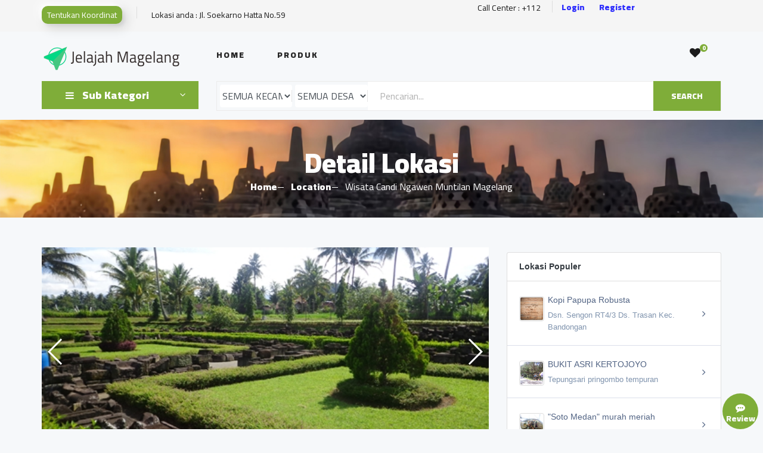

--- FILE ---
content_type: text/html; charset=UTF-8
request_url: https://jelajah.magelangkab.go.id/jelajah/wisata-candi-ngawen-muntilan-magelang/show?q=eyJpdiI6IjA1R0VyTUlveGJJWW54Nzd3YVhBMXc9PSIsInZhbHVlIjoiZnBlRzF1aTMxakVOL0ZjSDdHODF0dz09IiwibWFjIjoiZGZhYjQ5ZDhiZGMzMmFmNjg4NWM2YTViZGJjM2U1YzNiZDJmZjc2NWZmNjYxYTIwMmE1MmMxYjYyMTY3NTNjNyJ9
body_size: 73077
content:
<!DOCTYPE html>
<html lang="id">

<head>
  <meta name="csrf-token" content="1EPSM8O6urrX4mmP4ROJYgZGyThXYRE67ASiIxp1">
  <meta charset="UTF-8">
  <meta name="author" content="diskominfo kab.magelang">
  <meta name="description" content="Aplikasi Jelajah Kab.Magelang">
  <meta name="keywords" content="jelajah magelang">
  <meta name="viewport" content="width=device-width, initial-scale=1.0">
  <meta http-equiv="Content-Security-Policy" content="upgrade-insecure-requests">
  <meta http-equiv="X-UA-Compatible" content="ie=edge">
    <meta property="og:title" content="Wisata Candi Ngawen Muntilan Magelang" />
  <meta property="og:description" content="Candi Ngawen berada dekat dengan Kantor Balai Desa Ngawen, Kecamatan Muntilan. Berada pada jalur wisata Makam Aulia Gunungpring. 

Komplek Candi Ngawen terdiri dari 5 buah candi, berderet sejajar dengan menghadap ke timur, tapi sayang hanya tinggal 1 candi yang masih utuh, 4 lainnya hanya tinggal kaki candi.

 Berdasarkan gaya arsitektur bagunannya, diperkirakan dibangun sekitar abad IX – X Masehi dan berlatar belakang agama Buddha dengan bukti keberadaan arca Dhyani Budhha Ratnasambhawa dan arca Dhayni Buddha Amithaba di candi ini. 

Keunikan dari Candi Ngawen adalah keberadaanya ditengah – tengah irigasi, entah bagaimana hal itu terjadi tetapi hal tersebut menjadi daya tarik tersendiri dibanding candi – candi lain. Keunikan lain tampak dengan keberadaan 4 buah arca singa di setiap sudut candi II dan Candi IV." />
  <meta property="og:url" content="https://jelajah.magelangkab.go.id/jelajah/wisata-candi-ngawen-muntilan-magelang/show?q=eyJpdiI6IjA1R0VyTUlveGJJWW54Nzd3YVhBMXc9PSIsInZhbHVlIjoiZnBlRzF1aTMxakVOL0ZjSDdHODF0dz09IiwibWFjIjoiZGZhYjQ5ZDhiZGMzMmFmNjg4NWM2YTViZGJjM2U1YzNiZDJmZjc2NWZmNjYxYTIwMmE1MmMxYjYyMTY3NTNjNyJ9" />
  <meta property="og:type" content="article" />
  <meta property="og:image" content="https://jelajah.magelangkab.go.id/storage/image/2022/04/img_16509555761.thumb.jpg" />
  <meta name="twitter:title" content="Wisata Candi Ngawen Muntilan Magelang" />
  <meta name="twitter:description" content="Candi Ngawen berada dekat dengan Kantor Balai Desa Ngawen, Kecamatan Muntilan. Berada pada jalur wisata Makam Aulia Gunungpring. 

Komplek Candi Ngawen terdiri dari 5 buah candi, berderet sejajar dengan menghadap ke timur, tapi sayang hanya tinggal 1 candi yang masih utuh, 4 lainnya hanya tinggal kaki candi.

 Berdasarkan gaya arsitektur bagunannya, diperkirakan dibangun sekitar abad IX – X Masehi dan berlatar belakang agama Buddha dengan bukti keberadaan arca Dhyani Budhha Ratnasambhawa dan arca Dhayni Buddha Amithaba di candi ini. 

Keunikan dari Candi Ngawen adalah keberadaanya ditengah – tengah irigasi, entah bagaimana hal itu terjadi tetapi hal tersebut menjadi daya tarik tersendiri dibanding candi – candi lain. Keunikan lain tampak dengan keberadaan 4 buah arca singa di setiap sudut candi II dan Candi IV." />
  <meta name="twitter:image" content="https://jelajah.magelangkab.go.id/storage/image/2022/04/img_16509555761.thumb.jpg" />

  <title>Jelajah Magelang</title>
  <link rel="shortcut icon" href="https://jelajah.magelangkab.go.id/img/logo/jelajah_magelang_logo.png">

  
  <!-- Google Font -->
  <link href="https://fonts.googleapis.com/css2?family=Cairo:wght@200;300;400;600;900&display=swap" rel="stylesheet">

  <!-- Css Styles -->
  <link rel="stylesheet" href="https://jelajah.magelangkab.go.id/templates/front/css/bootstrap.min.css" type="text/css">
  <link rel="stylesheet" href="https://jelajah.magelangkab.go.id/templates/front/css/font-awesome.min.css" type="text/css">
  <link rel="stylesheet" href="https://jelajah.magelangkab.go.id/templates/front/css/elegant-icons.css" type="text/css">
  <link rel="stylesheet" href="https://jelajah.magelangkab.go.id/templates/front/css/nice-select.css" type="text/css">
  <link rel="stylesheet" href="https://jelajah.magelangkab.go.id/templates/front/css/jquery-ui.min.css" type="text/css">
  <link rel="stylesheet" href="https://jelajah.magelangkab.go.id/templates/front/css/owl.carousel.min.css" type="text/css">
  <link rel="stylesheet" href="https://jelajah.magelangkab.go.id/templates/front/css/slicknav.min.css" type="text/css">
  <link rel="stylesheet" href="https://jelajah.magelangkab.go.id/templates/front/css/style.css" type="text/css">
  <link rel="stylesheet" href="https://jelajah.magelangkab.go.id/templates/assets/vendors/toastr/toastr.min.css">
  <link rel="stylesheet" href="https://jelajah.magelangkab.go.id/templates/front/css/custom.css">
  <link rel="stylesheet" href="https://unpkg.com/leaflet@1.3.1/dist/leaflet.css" />

  <!-- custom css mobile -->
  <link rel="stylesheet" href="https://jelajah.magelangkab.go.id/css/styles.css "/>
  <link rel="stylesheet" href="https://jelajah.magelangkab.go.id/v2/css/style.css "/>

  <script src="https://unpkg.com/leaflet@1.3.1/dist/leaflet.js"></script>
  <style rel="stylesheet">
  .neu{
    -webkit-tap-highlight-color: rgba(0,0,0,0);
    -webkit-tap-highlight-color: transparent;
    display:flex;
    align-items:center;
    justify-content:center;
    flex-direction:column;
    cursor:pointer;
    background-color:#eeeeee;
    width:100%;
    height:30px;
    border-radius:10px;
    box-shadow: -7px -7px 20px 0px #fff9,
    -4px -4px 5px 0px #fff9,
    7px 7px 20px 0px #0002,
    4px 4px 5px 0px #0001,
    inset 0px 0px 0px 0px #fff9,
    inset 0px 0px 0px 0px #0001,
    inset 0px 0px 0px 0px #fff9,
    inset 0px 0px 0px 0px #0001;
    transition:box-shadow 0.6s cubic-bezier(.79,.21,.06,.81);
    span{
      background-color:lightcoral;
      box-shadow: 0px 0px 10px 0px rgba(240,128,128,0.3);
      width:40px;
      height:4px;
      border-radius:4px;
      margin:3px 0px 3px 0px;
      transition:margin 0.4s cubic-bezier(.79,.21,.06,.81),transform 0.4s cubic-bezier(.79,.21,.06,.81);
    }
  }

  .active .neu{
    box-shadow: 0px 0px 0px 0px #fff9,
    0px 0px 0px 0px #fff9,
    0px 0px 0px 0px #0001,
    0px 0px 0px 0px #0001,
    inset -7px -7px 20px 0px #fff9,
    inset -4px -4px 5px 0px #fff9,
    inset 7px 7px 20px 0px #0003,
    inset 4px 4px 5px 0px #0001;
    span{
      margin:-2px;
    }
  }
  </style>

  <style type="text/css">
  #map {
    width: 100%;
    height: 400px;
    padding: 0px;
  }

  .modal{
    padding-right:0 !important;
  }

  .share-btnn {
    width: 35px;
    height: 35px;
    line-height: 35px;
    background: #DDDADA;
    display: inline-block;
    text-align: center;
    border-radius: 50%;
    font-size: 15px;
    /*margin-right: 25px;*/
    color: #5D5D5D;
    border: 1px solid #DDDADA;
    cursor:  pointer;
  }
  </style>
  
    <link rel="stylesheet" type="text/css" href="https://jelajah.magelangkab.go.id/templates/assets/vendors/star-rating/src/css/star-rating-svg.css">
<link rel="stylesheet" href="https://jelajah.magelangkab.go.id/templates/assets/vendors/swiper/swiper.min.css" />
<style>
  .comment {
    position: fixed;
    bottom: 24px;
    right: 24px;
    z-index: 10;
    height: 60px;
    line-height: 60px;
    width: 60px;
    font-size: 28px;
    font-weight: bold;
    border-radius: 50%;
    background-color: #7fad39;
    color: white;
    text-align: center;
    cursor: pointer;
  }

  .swiper-container {
    width: 100%;
    height: 350px;
    margin-left: auto;
    margin-right: auto;
  }

  .swiper-slide {
    background-size: cover;
    background-position: center;
  }

  .gallery-top {
    width: 100%;
  }

  .gallery-thumbs {
    height: 75px;
    box-sizing: border-box;
    padding: 8px 0;
  }

  .gallery-thumbs .swiper-slide {
    width: 25%;
    height: 100%;
    opacity: 0.4;
  }

  .gallery-thumbs .swiper-slide-thumb-active {
    opacity: 1;
  }
</style>
  </head>

<body>
  <!-- Page Preloder -->
  <div id="preloder">
    <div class="loader"></div>
  </div>

  <!-- Header Section Begin -->
  <div class="humberger__menu__overlay"></div>
<div class="humberger__menu__wrapper">
  <div class="humberger__menu__logo">
    <a href="#"><img src="https://jelajah.magelangkab.go.id/img/logo/jelajah_magelang_logo1.png" alt=""></a>
  </div>
  <div class="humberger__menu__cart">
    <ul>
            <li><a href="https://jelajah.magelangkab.go.id/loginV2"><i class="fa fa-heart"></i> <span>0</span></a></li>
            
    </ul>
    <div class="header__cart__price">Likes: <span>0</span></div>
  </div>
  <div class="humberger__menu__widget">
    
    <div class="header__top__right__auth">
            <a href="https://jelajah.magelangkab.go.id/loginV2" title="Login"><i class="fa fa-user"></i> Login</a>
          </div>
  </div>
  <nav class="humberger__menu__nav mobile-menu">
    <ul>
      <li class="">Lokasi anda : <b></b></li>
      <li class=""><a href="https://jelajah.magelangkab.go.id/dashboard">Home</a></li>
      <li class=""><a href="https://jelajah.magelangkab.go.id/shop">Produk</a></li>
      <li class="active"><a href="https://jelajah.magelangkab.go.id/jelajah">Lokasi</a></li>
      <!-- <li class=""><a href="https://jelajah.magelangkab.go.id/tiket/index">Tiket</a></li> -->
      
            
    </ul>
  </nav>
  <div id="mobile-menu-wrap"></div>
  <div class="header__top__right__social">
    
    <p>Call Center : +112</p>
  </div>
  <div class="humberger__menu__contact">
    <ul>
      <li><i class="fa fa-envelope"></i> kominfo@magelangkab.go.id</li>
      <li>Pemerintah Kabupaten Magelang</li>
    </ul>
  </div>
</div>

<header id="header" class="header">
  <div class="header__top">
    <div class="container">
      <div class="row">
        <div class="col-lg-7 col-md-7">
          <div class="header__top__left">
            <ul>
                            <li><a href="https://jelajah.magelangkab.go.id/maps" class="btn btn-sm neu" style="background-color:#7fad39;color:#ffff">Tentukan Koordinat</a></li>
              <li>Lokasi anda : Jl. Soekarno Hatta No.59</li>
                          </ul>
          </div>
        </div>
        <div class="col-lg-4 col-md-4">
          <div class="d-flex justify-content-center align-items-center">
            <div class="header__top__right__social">
              
              
              <a href="javascript:void(0)" >Call Center : +112</a>
            </div>
            
            <div class="header__top__right__auth d-flex">
                            <a class="font-weight-bold" style="color: blue; opacity: .8;" href="https://jelajah.magelangkab.go.id/loginV2" title="Login"> Login</a>
              <a class="ml-4 font-weight-bold" style="color: blue; opacity: .8;" href="https://jelajah.magelangkab.go.id/registerV2" title="Login"> Register</a>
                          </div>
          </div>
        </div>
      </div>
    </div>
  </div>
  <div class="container">
    <div class="row">
      <div class="col-lg-3">
        <div class="header__logo">
          <a href="https://jelajah.magelangkab.go.id/dashboard">
            <img src="https://jelajah.magelangkab.go.id/img/logo/jelajah_magelang_logo1.png" alt="">
          </a>
        </div>
      </div>
      <div class="col-lg-8">
        <nav class="header__menu">
          <ul>
            <li class=""><a href="https://jelajah.magelangkab.go.id/dashboard">Home</a></li>
            <li class=""><a href="https://jelajah.magelangkab.go.id/shop">Produk</a></li>
            <!-- <li class="active">
              <a href="#">Kategori</a>
              <ul class="header__menu__dropdown">
                                <li><a href="https://jelajah.magelangkab.go.id/jelajah?category_group=pemerintah">Pemerintah</a></li>
                                <li><a href="https://jelajah.magelangkab.go.id/jelajah?category_group=jelajah%20magelang">Jelajah Magelang</a></li>
                                <li><a href="https://jelajah.magelangkab.go.id/jelajah">Semua Kategori</a></li>
              </ul>
            </li> -->
            <!-- <li class=""><a href="https://jelajah.magelangkab.go.id/tiket/index">Tiket</a></li> -->
            
                        
          </ul>
        </nav>
      </div>
      <div class="col-lg-1 hidden-menu">
        <div class="header__cart">
          <ul>
                        <li><a href="https://jelajah.magelangkab.go.id/loginV2"><i class="fa fa-heart"></i> <span>0</span></a></li>
                      </ul>
          

          

          </div>
        </div>
      </div>
      <div class="humberger__open">
        <i class="fa fa-bars"></i>
      </div>
    </div>
  </header>

  <!-- Header Section End -->

  <!-- content Begin -->
  <!-- ########################################################################### -->
<script type="text/javascript" src="https://app.sandbox.midtrans.com/snap/snap.js" data-client-key="SB-Mid-client-5V1MW0qK8aX6Mj2j"></script>
<script src="//ajax.googleapis.com/ajax/libs/jquery/1.11.0/jquery.min.js"></script>
<!-- ########################################################################### -->

<div class="new-navbar" id="new-navbar">
  <button class="btn-new-nav box-back-btn" type="button" id="btn-back-on-nav">
    <i class="fa fa-arrow-left"></i>
  </button>
  <div class="box-search-new">
    <form action="https://jelajah.magelangkab.go.id/terdekat" method="get">
      <input type="text" name="search" class="q-new-nav" placeholder="Pencarian..">
      <button class="btn-new-nav" type="submit">
        <i class="fa fa-search"></i>
      </button>
    </form>
    <button class="btn-new-nav" type="button" data-toggle="modal" data-target="#lokasiModel">
      <i class="fa fa-filter"></i>
    </button>
  </div>
</div>

<section class="hero hero-normal" id="header-detail">
  <div class="container">
    <div class="row">
      <div class="col-lg-3">
        <!-- category mobile -->
        <div class="category__master">
          <div class="scrollmenu">
                        <a href="https://jelajah.magelangkab.go.id/jelajah?category_group=pemerintah">Pemerintah</a>
                        <a href="https://jelajah.magelangkab.go.id/jelajah?category_group=jelajah%20magelang">Jelajah Magelang</a>
                        <a href="https://jelajah.magelangkab.go.id/jelajah">Semua Kategori</a>
          </div>
        </div>
        <!-- end category mobile -->
        <div class="hero__categories">
          <div class="hero__categories__all">
            <i class="fa fa-bars"></i>
            <span>Sub Kategori</span>
          </div>
          <ul class="dd-category">
                        <li><a href="#!" data-id="54" class="show-detail-category">Aplikasi E-Gov (6)</a></li>
                        <li><a href="#!" data-id="50" class="show-detail-category">Aplikasi Layanan Publik (15)</a></li>
                        <li><a href="#!" data-id="36" class="show-detail-category">BUMDES (1)</a></li>
                        <li><a href="#!" data-id="55" class="show-detail-category">Dusun / kampung (23)</a></li>
                        <li><a href="#!" data-id="10" class="show-detail-category">Fasilitas Umum (14)</a></li>
                        <li><a href="#!" data-id="20" class="show-detail-category">Hotel, Homestay, Kost (0)</a></li>
                        <li><a href="#!" data-id="12" class="show-detail-category">Industri (5)</a></li>
                        <li><a href="#!" data-id="11" class="show-detail-category">Jasa (6)</a></li>
                        <li><a href="#!" data-id="38" class="show-detail-category">Kesehatan (8)</a></li>
                        <li><a href="#!" data-id="17" class="show-detail-category">Kesenian (0)</a></li>
                        <li><a href="#!" data-id="41" class="show-detail-category">Kuliner (8)</a></li>
                        <li><a href="#!" data-id="19" class="show-detail-category">Lokasi Wisata (5)</a></li>
                        <li><a href="#!" data-id="21" class="show-detail-category">Pendidikan (9)</a></li>
                        <li><a href="#!" data-id="14" class="show-detail-category">Perikanan (2)</a></li>
                        <li><a href="#!" data-id="18" class="show-detail-category">Perkantoran (8)</a></li>
                        <li><a href="#!" data-id="22" class="show-detail-category">Pertokoan (18)</a></li>
                        <li><a href="#!" data-id="66" class="show-detail-category">Produk UMKM (0)</a></li>
                        <li><a href="#!" data-id="59" class="show-detail-category">Sumber Mata Air (22)</a></li>
                        <li><a href="#!" data-id="8" class="show-detail-category">Tempat Belanja (3)</a></li>
                        <li><a href="#!" data-id="16" class="show-detail-category">Tempat Ibadah (4)</a></li>
                        <li><a href="#!" data-id="37" class="show-detail-category">Umum (4)</a></li>
                      </ul>
        </div>
      </div>
      <div class="col-lg-9">
        <div class="hero__search">
          <div class="hero__search__form" style="width:100%">
            <form action="https://jelajah.magelangkab.go.id/terdekat/fillter" method="get">
              <input type="hidden" name="_token" value="1EPSM8O6urrX4mmP4ROJYgZGyThXYRE67ASiIxp1">              <div class="hero__search__categories">
                <div class="form-group">
                  <select name="kecamatan_id" class="form-control overflow-hidden" style="border:none;padding:0;" id="kecamatan_id">
                    <option value="" selected>SEMUA KECAMATAN</option>
                                        <option value="14">BANDONGAN</option>
                                        <option value="2">BOROBUDUR</option>
                                        <option value="15">CANDIMULYO</option>
                                        <option value="6">DUKUN</option>
                                        <option value="18">GRABAG</option>
                                        <option value="12">KAJORAN</option>
                                        <option value="13">KALIANGKRIK</option>
                                        <option value="10">MERTOYUDAN</option>
                                        <option value="9">MUNGKID</option>
                                        <option value="8">MUNTILAN</option>
                                        <option value="17">NGABLAK</option>
                                        <option value="3">NGLUWAR</option>
                                        <option value="16">PAKIS</option>
                                        <option value="4">SALAM</option>
                                        <option value="1">SALAMAN</option>
                                        <option value="7">SAWANGAN</option>
                                        <option value="20">SECANG</option>
                                        <option value="5">SRUMBUNG</option>
                                        <option value="19">TEGALREJO</option>
                                        <option value="11">TEMPURAN</option>
                                        <option value="21">WINDUSARI</option>
                                      </select>
                </div>
              </div>
              <div class="hero__search__categories">
                <div class="form-group">
                  <select class="form-control" style="border:none;padding:0;" name="desa_id" id="desa_id">
                    <option value="" selected>SEMUA DESA</option>
                  </select>
                </div>
              </div>
              <input name="search" placeholder="Pencarian..." value="">
              <button type="submit" class="site-btn">SEARCH</button>
            </form>
          </div>
        </div>

      </div>
    </div>
  </div>
</section>

<section class="breadcrumb-section set-bg breadcrumb-img-post" data-setbg="https://jelajah.magelangkab.go.id/img/borobudur.jpg">
  <div class="container">
    <div class="row">
      <div class="col-lg-12 text-center">
        <div class="breadcrumb__text">
          <h2>Detail Lokasi</h2>
          <div class="breadcrumb__option">
            <a href="https://jelajah.magelangkab.go.id/dashboard">Home</a>
            <a href="https://jelajah.magelangkab.go.id/jelajah">Location</a>
            <span>Wisata Candi Ngawen Muntilan Magelang</span>
          </div>
        </div>
      </div>
    </div>
  </div>
</section>

<section class="from-blog spad">
  <div class="container">
    <div class="row">
      <div class="col-md-8">
        <div class="swiper-container gallery-top">
          <div class="swiper-wrapper">
                        <a href="#!" title="Lihat" class="swiper-slide" style="background-image:url(https://jelajah.magelangkab.go.id/storage/image/2022/04/img_16509555761.jpg)" }})></a>
                        <a href="#!" title="Lihat" class="swiper-slide" style="background-image:url(https://jelajah.magelangkab.go.id/storage/image/2022/04/img_16509555762.jpg)" }})></a>
                        <a href="#!" title="Lihat" class="swiper-slide" style="background-image:url(https://jelajah.magelangkab.go.id/storage/image/2022/04/img_16509555763.jpg)" }})></a>
                        <a href="#!" title="Lihat" class="swiper-slide" style="background-image:url(https://jelajah.magelangkab.go.id/storage/image/2022/04/img_16509555764.jpg)" }})></a>
                        <a href="#!" title="Lihat" class="swiper-slide" style="background-image:url(https://jelajah.magelangkab.go.id/storage/image/2022/04/img_16509555765.jpg)" }})></a>
                        <a href="#!" title="Lihat" class="swiper-slide" style="background-image:url(https://jelajah.magelangkab.go.id/storage/image/2022/04/img_16509555766.jpg)" }})></a>
                        <a href="#!" title="Lihat" class="swiper-slide" style="background-image:url(https://jelajah.magelangkab.go.id/storage/image/2022/04/img_16509555767.jpg)" }})></a>
                        <a href="#!" title="Lihat" class="swiper-slide" style="background-image:url(https://jelajah.magelangkab.go.id/storage/image/2022/04/img_16509555768.jpg)" }})></a>
                        <a href="#!" title="Lihat" class="swiper-slide" style="background-image:url(https://jelajah.magelangkab.go.id/storage/image/2022/04/img_16509555769.jpg)" }})></a>
                      </div>
          <div class="swiper-button-next swiper-button-white"></div>
          <div class="swiper-button-prev swiper-button-white"></div>
        </div>
        <div class="swiper-container gallery-thumbs">
          <div class="swiper-wrapper">
                        <div class="swiper-slide" style="background-image:url(https://jelajah.magelangkab.go.id/storage/image/2022/04/img_16509555761.thumb.jpg)" }})></div>
                        <div class="swiper-slide" style="background-image:url(https://jelajah.magelangkab.go.id/storage/image/2022/04/img_16509555762.thumb.jpg)" }})></div>
                        <div class="swiper-slide" style="background-image:url(https://jelajah.magelangkab.go.id/storage/image/2022/04/img_16509555763.thumb.jpg)" }})></div>
                        <div class="swiper-slide" style="background-image:url(https://jelajah.magelangkab.go.id/storage/image/2022/04/img_16509555764.thumb.jpg)" }})></div>
                        <div class="swiper-slide" style="background-image:url(https://jelajah.magelangkab.go.id/storage/image/2022/04/img_16509555765.thumb.jpg)" }})></div>
                        <div class="swiper-slide" style="background-image:url(https://jelajah.magelangkab.go.id/storage/image/2022/04/img_16509555766.thumb.jpg)" }})></div>
                        <div class="swiper-slide" style="background-image:url(https://jelajah.magelangkab.go.id/storage/image/2022/04/img_16509555767.thumb.jpg)" }})></div>
                        <div class="swiper-slide" style="background-image:url(https://jelajah.magelangkab.go.id/storage/image/2022/04/img_16509555768.thumb.jpg)" }})></div>
                        <div class="swiper-slide" style="background-image:url(https://jelajah.magelangkab.go.id/storage/image/2022/04/img_16509555769.thumb.jpg)" }})></div>
                      </div>
        </div>
        <div class="card card-bordered">
          <div class="card-body card-location">
            <h5 class="card-title mb-0 text-title-location">
              <!-- development mode -->
                                  <code>
                                      </code>
                            WISATA CANDI NGAWEN MUNTILAN MAGELANG
            </h5>
            <span class="badge badge-pill badge-success mb-1">Lokasi Wisata</span>
            <ul class="list-inline">
              <li class="list-inline-item">
                <div class="ratingStar"></div>
                              </li>
              <li class="list-inline-item">
                                <div class="text-center"><a href="#!" data-toggle="modal" data-target="#modal-login-first" class="justify-content-center"><em class="fa fa-heart-o text-secondary"></em></a></div>
                                <p>Favorite</p>
              </li>
              <li class="list-inline-item">
                <div class="text-center"><a href="https://www.google.com/maps/search/?api=1&query=-7.6040231,110.2724744" target="_blank" class="justify-content-center"><em class="fa fa-map-marker text-danger"></em></a></div>
                <p>Map</p>
              </li>
              <li class="list-inline-item">
                <div class="text-center"><a href="http://" target="_blank" data-toggle="tooltip" title="http://" class="justify-content-center"><em class="fa fa-globe text-info"></em></a></div>
                <p>Website</p>
              </li>
              <li class="list-inline-item">
                <div class="text-center"><a href="tel:+62" target="_blank" data-toggle="tooltip" title="+62" class="justify-content-center"><em class="fa fa-phone text-blue"></em></a></div>
                <p>Telepon</p>
              </li>
              <li class="list-inline-item">
                <div class="text-center"><a href="https://wa.me/+62" target="_blank" data-toggle="tooltip" title="+62" class="justify-content-center"><em class="fa fa-whatsapp text-success"></em></a></div>
                <p>Whatsapp</p>
              </li>
            </ul>

            <table class="mt-2">
                            <tr>
                <td class="font-weight-bold">Alamat</td>
                <td>:</td>
                <td class="text-capitalize">ngawen, muntilan</td>
              </tr>
              <tr>
                <td class="font-weight-bold">Desa</td>
                <td>:</td>
                <td class="text-capitalize">ngawen</td>
              </tr>
              <tr>
                <td class="font-weight-bold">Kecamatan</td>
                <td>:</td>
                <td class="text-capitalize">muntilan</td>
              </tr>
              <tr>
                <td class="font-weight-bold">Waktu</td>
                <td>:</td>
                <td class="text-capitalize">07:00 - 07:00 WIB</td>
              </tr>
                                        </table>
            <p>Candi Ngawen berada dekat dengan Kantor Balai Desa Ngawen, Kecamatan Muntilan. Berada pada jalur wisata Makam Aulia Gunungpring. 

Komplek Candi Ngawen terdiri dari 5 buah candi, berderet sejajar dengan menghadap ke timur, tapi sayang hanya tinggal 1 candi yang masih utuh, 4 lainnya hanya tinggal kaki candi.

 Berdasarkan gaya arsitektur bagunannya, diperkirakan dibangun sekitar abad IX – X Masehi dan berlatar belakang agama Buddha dengan bukti keberadaan arca Dhyani Budhha Ratnasambhawa dan arca Dhayni Buddha Amithaba di candi ini. 

Keunikan dari Candi Ngawen adalah keberadaanya ditengah – tengah irigasi, entah bagaimana hal itu terjadi tetapi hal tersebut menjadi daya tarik tersendiri dibanding candi – candi lain. Keunikan lain tampak dengan keberadaan 4 buah arca singa di setiap sudut candi II dan Candi IV.</p>
            <div class="text-center">
            <a href="https://www.google.com/maps/search/?api=1&query=-7.6040231,110.2724744" target="_blank" data-toggle="tooltip" title="http://" class="btn btn-sm neu pull-right" style="background-color:#7fad39;color:#ffff;width:180px; display: flex; flex-direction: row;margin: 16px 4px 0;">Ke Lokasi &nbsp;<small>(6.0 km)</small></a>
                          </div>
          </div>

          <div class="share-button" style="width: 100%;padding: 12px;display: flex;margin: 0 auto;">
              <p>Bagikan: </p>
              <div style="display: flex; justify-content: space-around; width: 40%">
                <a class="share-btnn" onclick="window.open('https://web.whatsapp.com/send?text=https://jelajah.magelangkab.go.id/jelajah/wisata-candi-ngawen-muntilan-magelang/show?q=eyJpdiI6IjA1R0VyTUlveGJJWW54Nzd3YVhBMXc9PSIsInZhbHVlIjoiZnBlRzF1aTMxakVOL0ZjSDdHODF0dz09IiwibWFjIjoiZGZhYjQ5ZDhiZGMzMmFmNjg4NWM2YTViZGJjM2U1YzNiZDJmZjc2NWZmNjYxYTIwMmE1MmMxYjYyMTY3NTNjNyJ9', 'newwindow', 'width=400,height=400');return false;">
                  <em class="fa fa-whatsapp"></em>
                </a>

                <a class="share-btnn"  onclick="window.open('https://www.facebook.com/sharer.php?u=https://jelajah.magelangkab.go.id/jelajah/wisata-candi-ngawen-muntilan-magelang/show?q=eyJpdiI6IjA1R0VyTUlveGJJWW54Nzd3YVhBMXc9PSIsInZhbHVlIjoiZnBlRzF1aTMxakVOL0ZjSDdHODF0dz09IiwibWFjIjoiZGZhYjQ5ZDhiZGMzMmFmNjg4NWM2YTViZGJjM2U1YzNiZDJmZjc2NWZmNjYxYTIwMmE1MmMxYjYyMTY3NTNjNyJ9', 'newwindow', 'width=400,height=400');return false;">
                  <em class="fa fa-facebook"></em>
                </a>
                <a class="share-btnn" onclick="window.open('https://twitter.com/share?url=https://jelajah.magelangkab.go.id/jelajah/wisata-candi-ngawen-muntilan-magelang/show?q=eyJpdiI6IjA1R0VyTUlveGJJWW54Nzd3YVhBMXc9PSIsInZhbHVlIjoiZnBlRzF1aTMxakVOL0ZjSDdHODF0dz09IiwibWFjIjoiZGZhYjQ5ZDhiZGMzMmFmNjg4NWM2YTViZGJjM2U1YzNiZDJmZjc2NWZmNjYxYTIwMmE1MmMxYjYyMTY3NTNjNyJ9', 'newwindow', 'width=400,height=400');return false;">
                  <em class="fa fa-twitter"></em>
                </a>
              </div>
          </div>
        </div>
        <!-- ############################################################################### -->
        <div class="col-lg-12 mt-1">
          <div class="latest-product__text">
            <h4>Lokasi Sekitarnya</h4>
            <div class="latest-product__slider owl-carousel">
                                                                                                                                <a href="https://jelajah.magelangkab.go.id/jelajah/air-mancur-batu/show?q=eyJpdiI6ImYwTEtETkJyV3QrS2RsWmhHTk1mS2c9PSIsInZhbHVlIjoiV0wrNzBBTnVrdTZqUXlxUEZxMFRQdz09IiwibWFjIjoiZWFhZTVlYTMxYWE1M2ExMDhmOTRkOTk4MDA3NTgwOWUzYWRlMTNiNzQ0MWM1YTlmYjVjMDEwYzc1YjZjZjNlNCJ9" class="latest-product__item">
                  <div class="latest-product__item__pic">
                    <div class="user-avatar img-category">
                                                                  <img class="img-ltr" src="https://jelajah.magelangkab.go.id/storage/image/2022/04/img_16510278341.thumb.jpg" alt="img">
                                          </div>
                  </div>
                  <div class="latest-product__item__text">
                    <h6>
                      <!-- development mode -->
                                                  <small>
                                <code>
                                                              </code>
                            </small>
                                                Air Mancur Batu
                    </h6>
                    <span>Ngrancah, Ngawen, Muntilan<br>0.01 KM</span>
                  </div>
                </a>
                                                                                                                    <a href="https://jelajah.magelangkab.go.id/jelajah/desa-wisata-ngawen/show?q=eyJpdiI6ImhSSjlKc2ZpSDgvRjJ6Rld6K1lHSFE9PSIsInZhbHVlIjoiQmk3QWtMbnpzMlJRVVhQZGpjU2JQUT09IiwibWFjIjoiNDEyYmUzZWJhOWU5MDM3NDc0Y2IyYjQ2ZDUzZGE0NmJjNTE0NDE0OWM3M2UzNGU2ZGE3OTZmZTkzNzdmYjk2NCJ9" class="latest-product__item">
                  <div class="latest-product__item__pic">
                    <div class="user-avatar img-category">
                                                                  <img class="img-ltr" src="https://jelajah.magelangkab.go.id/storage/image/2022/04/img_16509550861.thumb.jpg" alt="img">
                                          </div>
                  </div>
                  <div class="latest-product__item__text">
                    <h6>
                      <!-- development mode -->
                                                  <small>
                                <code>
                                                              </code>
                            </small>
                                                Desa Wisata Ngawen
                    </h6>
                    <span>Ngawen Muntilan<br>0.47 KM</span>
                  </div>
                </a>
                                                                                                                    <a href="https://jelajah.magelangkab.go.id/jelajah/wisata-religi-makam-kyai-raden-santri-gunungpring-muntilan/show?q=eyJpdiI6Im9pTmJFQXBINzFpY3VoeHl4anl4Y3c9PSIsInZhbHVlIjoiYlU0cGV2VDRpbUM1UjFNWGhMSnZFQT09IiwibWFjIjoiOTFiZWJkYWEzNmFkYjk5N2NlYmQ2NGMxZjA0M2YxMThjZDQ4YWVjY2E4NzBhM2JhOGM4N2RkMDdlZGJiMjBjZCJ9" class="latest-product__item">
                  <div class="latest-product__item__pic">
                    <div class="user-avatar img-category">
                                                                  <img class="img-ltr" src="https://jelajah.magelangkab.go.id/storage/image/2022/04/img_16509558541.thumb.jpg" alt="img">
                                          </div>
                  </div>
                  <div class="latest-product__item__text">
                    <h6>
                      <!-- development mode -->
                                                  <small>
                                <code>
                                                              </code>
                            </small>
                                                Wisata Religi Makam Kyai Raden Santri, Gunungpring Muntilan
                    </h6>
                    <span>gunungpring, Muntilan<br>1.18 KM</span>
                  </div>
                </a>
                                                                                                                    <a href="https://jelajah.magelangkab.go.id/jelajah/mitra-rasa-motor/show?q=eyJpdiI6IjFRRkswSEpCZGkzVnpHTHgvMHZiTlE9PSIsInZhbHVlIjoidlFsemRrZzQrK2VidGc4UUVxWkg4Zz09IiwibWFjIjoiOWEyYjk3NTIyMmY4YmRmNjJkMTcwNWE4OTU3MzQ4ZmUxODllMzFkYTYzOWYxNzUzNTA1ZjMyMzcyY2I0ZDk0YyJ9" class="latest-product__item">
                  <div class="latest-product__item__pic">
                    <div class="user-avatar img-category">
                                                                  <img class="img-ltr" src="https://jelajah.magelangkab.go.id/storage/image/2022/04/img_16510287751.thumb.jpg" alt="img">
                                          </div>
                  </div>
                  <div class="latest-product__item__text">
                    <h6>
                      <!-- development mode -->
                                                  <small>
                                <code>
                                                              </code>
                            </small>
                                                Mitra Rasa Motor
                    </h6>
                    <span>Jl Lettu sugiarto<br>1.33 KM</span>
                  </div>
                </a>
                                                                                    </div>
                      </div>
        </div>
        <!-- ############################################################################### -->
              </div>
      <div class="col-md-4">
        <div class="card mt-2">
          <div class="card-header card-location text-dark font-weight-bold bg-none">Lokasi Populer</div>
          <div class="card-body card-inner-group p-0">
                        <a href="https://jelajah.magelangkab.go.id/jelajah/kopi-papupa-robusta/show?q=eyJpdiI6InRFaGxMRGZGeWFUZnUyeC9BaFpBUFE9PSIsInZhbHVlIjoiOHFKK0FOSFN4eUIyc3pKWmhNczBDQT09IiwibWFjIjoiNzJkOGM4NTNkMzNiMGZiZjA5ODQ0YTA5MWZhYjE3MTc4NGJjY2NjNWJjNjZlZDJmM2NhMjQ3YTllZWRiMjdkNCJ9">
              <div class="card-inner">
                <div class="nk-wg-action">
                  <div class="nk-wg-action-content">
                    <div class="position-absolute left-0">
                      <!-- <img class="img-side-show" src="https://jelajah.magelangkab.go.id/storage/image/2022/04/img_16510282391.jpg"> -->
                                            <img class="img-side-show" src="https://jelajah.magelangkab.go.id/storage/image/2022/04/img_16510282391.thumb.jpg">
                                          </div>
                    <div class="title ml-3">
                      <!-- development mode -->
                                                  <small>
                                <code>
                                                              </code>
                            </small>
                                                Kopi Papupa Robusta
                    </div>
                    <p class="ml-3">Dsn. Sengon RT4/3 Ds. Trasan Kec. Bandongan</p>
                  </div>
                  <a href="https://jelajah.magelangkab.go.id/jelajah/kopi-papupa-robusta/show?q=eyJpdiI6ImRMNVRiUEFuL3ZpcncrbHJnOHVlb3c9PSIsInZhbHVlIjoia2ZWaS9DNmFXTXFHa1VTUlovb2xndz09IiwibWFjIjoiOTIxYTI5Y2VlZDBkOTkxNDNlNjgwM2ZkNTI3NTViNDU1ODE0MDU0NjgwNDA3ZjI3NjlkODE1NDY3NmRhZGQ4ZiJ9" class="btn btn-icon btn-trigger mr-n2"><em class="fa fa-angle-right"></em></a>
                </div>
              </div>
            </a>
                        <a href="https://jelajah.magelangkab.go.id/jelajah/bukit-asri-kertojoyo/show?q=eyJpdiI6IkxqbENQZEtuTC85RHNQSHRpV1RldkE9PSIsInZhbHVlIjoiMjNvUHQraXpWRHFqcHowREVzOEJKQT09IiwibWFjIjoiNDAxMjIwYTdmNDY0Zjg4YzVmNGRiYjM5ZTI2NTQ0MjUxNTM4YTAyMjA5NWM2ODljM2Y1MTc0YTg4Y2JmMWQ1MiJ9">
              <div class="card-inner">
                <div class="nk-wg-action">
                  <div class="nk-wg-action-content">
                    <div class="position-absolute left-0">
                      <!-- <img class="img-side-show" src="https://jelajah.magelangkab.go.id/storage/image/2019-07-10-09-45-51IMG-20190522-092859-564.jpg"> -->
                                            <img class="img-side-show" src="https://jelajah.magelangkab.go.id/storage/image/2019-07-10-09-45-51IMG-20190522-092859-564.thumb128.jpg">
                                          </div>
                    <div class="title ml-3">
                      <!-- development mode -->
                                                  <small>
                                <code>
                                                              </code>
                            </small>
                                                BUKIT ASRI KERTOJOYO
                    </div>
                    <p class="ml-3">Tepungsari pringombo tempuran</p>
                  </div>
                  <a href="https://jelajah.magelangkab.go.id/jelajah/bukit-asri-kertojoyo/show?q=eyJpdiI6Ing5ZSttaGMzYzBPRjBjZmkyOWN4TFE9PSIsInZhbHVlIjoia3puUDRLcDJsaDF5MHRTVkRjR0pzdz09IiwibWFjIjoiNzZhYjg1YTllODk4ZjFkZmM0MzU0MzFiNGVlMjZmMDJiOTdkZDc3OGI3NTM3YTU2ZjRmM2IyOTg5ODFkZWYzYSJ9" class="btn btn-icon btn-trigger mr-n2"><em class="fa fa-angle-right"></em></a>
                </div>
              </div>
            </a>
                        <a href="https://jelajah.magelangkab.go.id/jelajah/soto-medan-murah-meriah/show?q=eyJpdiI6Iit0R01PWkVhRDNrOFF2NG9ndEJydXc9PSIsInZhbHVlIjoiSDgxU2JJSnN0RTRDajJzU3JnY2Rvdz09IiwibWFjIjoiMjcwNTcwN2JiYzk5NTFkYTM0OGFlYjdlNjk0MjIxOWNlMGUwOTA0NmEzNjVjZjM3ZjY4ZjA1ZmE5MGQ1YTk3NSJ9">
              <div class="card-inner">
                <div class="nk-wg-action">
                  <div class="nk-wg-action-content">
                    <div class="position-absolute left-0">
                      <!-- <img class="img-side-show" src="https://jelajah.magelangkab.go.id/storage/image/2021/01/img_1610080187419.jpg"> -->
                                            <img class="img-side-show" src="https://jelajah.magelangkab.go.id/storage/image/2021/01/img_1610080187419.thumb.jpg">
                                          </div>
                    <div class="title ml-3">
                      <!-- development mode -->
                                                  <small>
                                <code>
                                                              </code>
                            </small>
                                                &quot;Soto Medan&quot; murah meriah
                    </div>
                    <p class="ml-3">bumirejo</p>
                  </div>
                  <a href="https://jelajah.magelangkab.go.id/jelajah/soto-medan-murah-meriah/show?q=eyJpdiI6IjZoSHFTSGJGVWcrOHpxN0dTQWxpMlE9PSIsInZhbHVlIjoidnJnSTN1S1VSY01PblJMVjB3T3FTZz09IiwibWFjIjoiMmNjOTVjY2FkYjFmZTkwM2JlNGQwYmE2ZTdmNzFmYjNhODc2ZWY1OTFmMjVmYzRmZmM4ZGE3NzM5Yzk2M2Q2NiJ9" class="btn btn-icon btn-trigger mr-n2"><em class="fa fa-angle-right"></em></a>
                </div>
              </div>
            </a>
                      </div>
        </div>
        <div class="card mt-2">
          <div class="card-header card-location text-dark font-weight-bold bg-none">Lokasi Lainnya</div>
          <div class="card-body card-inner-group p-0">
                        <a href="https://jelajah.magelangkab.go.id/jelajah/wisata-candi-asu-dusun-sengi-dukun-magelang/show?q=eyJpdiI6ImhOTkdnK1JrOWlZL2l2aVJLTzBoVlE9PSIsInZhbHVlIjoiQjgwTnVaK0VjWDhta0FjL3ZETjhKdz09IiwibWFjIjoiZDI3OWI2NDczODAxMGM1OWFjYWM0MmQyMWEyZTkwMTg0ZjQ4NGIyMjU3NmU3ZDY4ZDM2NTkzOWIxYWUzZDI5NCJ9">
              <div class="card-inner">
                <div class="nk-wg-action">
                  <div class="nk-wg-action-content">
                    <div class="position-absolute left-0">
                      
                                                                      <img class="img-side-show" src="https://jelajah.magelangkab.go.id/storage/image/2022/04/img_16510202731.thumb.jpg">
                                                                  </div>
                    <div class="title ml-3">
                    <!-- development mode -->
                                          <small>
                          <code>
                                                  </code>
                      </small>
                      
                    Wisata Candi ASU Dusun Sengi Dukun Magelang
                  </div>
                    <p class="ml-3">Dusun Pos, Sengi, Dukun</p>
                  </div>
                  <a href="https://jelajah.magelangkab.go.id/jelajah/wisata-candi-asu-dusun-sengi-dukun-magelang/show?q=eyJpdiI6Imd6dEtrV1hRMnZNUXFxVHlYb3h5Vmc9PSIsInZhbHVlIjoiSXRESkRRaytENVZzcVVkdnFMS3FnUT09IiwibWFjIjoiOTczMTBmYTFmNGY5YzEwYzI2ODE3Y2RjOTY5YTJlY2ZhMGI3MGVlYTQ0NzFlZmI1MWZkYTI4YzhlZmFkYmZhNSJ9" class="btn btn-icon btn-trigger mr-n2"><em class="fa fa-angle-right"></em></a>
                </div>
              </div>
            </a>
                        <a href="https://jelajah.magelangkab.go.id/jelajah/wisata-candi-selogriyo-kembang-kuning-windusari/show?q=eyJpdiI6ImJ5RlFVcUF4dUFHT1VncFI5VVpFbUE9PSIsInZhbHVlIjoiWC9OaWUvNTJEM0M3VzQ3OW5QMkpGUT09IiwibWFjIjoiZGY1YmQ1MzhmYzkzYjBlNzMzOTZkMmQ2ZDI5YTViM2U3MTA0ZmJlODVmM2FlOGU0NDZjYmFiODFiYTYzMTNhZCJ9">
              <div class="card-inner">
                <div class="nk-wg-action">
                  <div class="nk-wg-action-content">
                    <div class="position-absolute left-0">
                      
                                                                      <img class="img-side-show" src="https://jelajah.magelangkab.go.id/storage/image/2022/04/img_16510257521.thumb.jpg">
                                                                  </div>
                    <div class="title ml-3">
                    <!-- development mode -->
                                          <small>
                          <code>
                                                  </code>
                      </small>
                      
                    Wisata Candi Selogriyo, Kembang Kuning Windusari
                  </div>
                    <p class="ml-3">Dusun Campurejo, Kembangkuning</p>
                  </div>
                  <a href="https://jelajah.magelangkab.go.id/jelajah/wisata-candi-selogriyo-kembang-kuning-windusari/show?q=eyJpdiI6InU5Y2NpTGZvTXJiVUxsbjVKaG9EZkE9PSIsInZhbHVlIjoiTGhQb1U4eG5LS0RDdjdBaWt5aUw3dz09IiwibWFjIjoiOWViNjllNmNhZjFlODY5YzY4ZDlmYTUyYTIxNjQ5NGQ2NGRlODBiZmQ2ZDIxMDFhZWFiZGM2NzljYjI2NWFkYSJ9" class="btn btn-icon btn-trigger mr-n2"><em class="fa fa-angle-right"></em></a>
                </div>
              </div>
            </a>
                        <a href="https://jelajah.magelangkab.go.id/jelajah/wisata-candi-pemandian-air-hangat-candi-umbul/show?q=eyJpdiI6Ii9zWFJLcUJneWZocEJCcVlPMTZyNVE9PSIsInZhbHVlIjoiV0M1QlZaYUlkWWVOeWFsaSsvRWdpZz09IiwibWFjIjoiZmQ5ZWY2YTdhZmQ1YWY1OGZiYmM1YzNhOGYxNGQ2NWU2NzMxMGEyYzRkZGM2MzgzNjVmNzg3MzBkMzljMzc0ZCJ9">
              <div class="card-inner">
                <div class="nk-wg-action">
                  <div class="nk-wg-action-content">
                    <div class="position-absolute left-0">
                      
                                                                      <img class="img-side-show" src="https://jelajah.magelangkab.go.id/storage/image/2022/04/img_16509479011.thumb.jpg">
                                                                  </div>
                    <div class="title ml-3">
                    <!-- development mode -->
                                          <small>
                          <code>
                                                  </code>
                      </small>
                      
                    Wisata Candi Pemandian Air Hangat Candi Umbul
                  </div>
                    <p class="ml-3">Kartoharjo</p>
                  </div>
                  <a href="https://jelajah.magelangkab.go.id/jelajah/wisata-candi-pemandian-air-hangat-candi-umbul/show?q=eyJpdiI6ImNJMFR4NFd3cXpYRm5yRHFTRWxCNVE9PSIsInZhbHVlIjoia0grNmUyY0xtSnZPMVV3M1NpaUVvUT09IiwibWFjIjoiMzYyMzE4OTI1N2RlMWI0N2Q2MzVlNmE0ZjJmMjA4ZDhmYTc3ZjcyZjcyMDk4ODEwNzViMDlkYmIxZDlhZjQ3MCJ9" class="btn btn-icon btn-trigger mr-n2"><em class="fa fa-angle-right"></em></a>
                </div>
              </div>
            </a>
                      </div>
        </div>
      </div>
    </div>
  </div>
</section>
<div class="fly-btn">
      <div class="fly-btn-item">
    <a href="#!" data-toggle="modal" data-target="#modal-login-first"><i class="fa fa-commenting text-white"></i></a>
    <div class="fly-btn-caption">Review</div>
  </div>
  </div>
  <!-- content Begin End -->

  <!-- Footer Section Begin -->
  <div class="col-12 d-flex justify-content-center">
  <iframe width="560" height="315" src="https://www.youtube.com/embed/Sz14y8zKxxY" title="YouTube video player" frameborder="0" allow="accelerometer; autoplay; clipboard-write; encrypted-media; gyroscope; picture-in-picture" allowfullscreen></iframe>
</div>

<footer class="hidden-menu footer spad">
  <div class="container">
    <div class="row">
      <div class="col-lg-3 col-md-6 col-sm-6">
        <div class="footer__about">
          <div class="footer__about__logo">
            <a href="https://jelajah.magelangkab.go.id/dashboard"><img src="https://jelajah.magelangkab.go.id/img/logo/jelajah_magelang_logo1.png" alt=""></a>
          </div>
          <ul>
            <li>Phone: (0293)-78346</li>
            <li>Fax:	(0293)-788122</li>
            <li>Email: kominfo@magelangkab.go.id</li>
            <li>Address: Jln. Soekarno Hatta No. 59 Kota Mungkid</li>
          </ul>
        </div>
      </div>
      <div class=" col-md-2 col-sm-2 offset-lg-1">
        <div class="footer__widget">
          <h6>Pengunjung</h6>
          <ul>
            <li><a href="#">Hari ini </a><span class="float-right">18</span></li>
            <li><a href="#">Bulan ini</a><span class="float-right">3883</span></li>
            <li><a href="#">Tahun ini</a><span class="float-right">3883</span></li>
          </ul>
        </div>
      </div>
      <div class="col-lg-2 col-md-2 col-sm-2">
        <h6 style="color: #1c1c1c;font-weight:700;margin-bottom:10px;">Survei Pengunjung</h6>
        <form action="https://jelajah.magelangkab.go.id/favorite/survei" method="post">
          <input type="hidden" name="_token" value="1EPSM8O6urrX4mmP4ROJYgZGyThXYRE67ASiIxp1">          <div class="form-check">
            <input class="form-check-input" type="radio" name="survei" value="4" checked>
            <label class="form-check-label" for="exampleRadios2">
              Membantu
            </label>
          </div>
          <div class="form-check">
            <input class="form-check-input" type="radio" name="survei" value="3">
            <label class="form-check-label" for="exampleRadios2">
              Sangat Membantu
            </label>
          </div>
          <div class="form-check">
            <input class="form-check-input" type="radio" name="survei" value="2">
            <label class="form-check-label" for="exampleRadios2">
              Tidak Membantu
            </label>
          </div>
          <div class="form-check">
            <input class="form-check-input" type="radio" name="survei" value="1">
            <label class="form-check-label" for="exampleRadios2">
              Sangat Tidak Membantu
            </label>
          </div>
          <div class="form-group">
            <button type="submit" class="btn btn-primary-outline col-lg-12" style="border-color:#7fad39;">Kirim Tanggapan</button>
          </div>
        </form>
      </div>

      <div class="col-lg-4 col-md-5">
        <div class="footer__widget">
          <h6>Get The App Now</h6>
          <a href="https://play.google.com/store/apps/details?id=com.magelangkab.jelajah_mgl" target="_blank">
            <img src="https://jelajah.magelangkab.go.id/img/logo/logomy.png" class="rounded" alt="">
          </a>
          
          </div>
        </div>
      </div>
      <div class="row">
        <div class="col-lg-12">
          <div class="footer__copyright">
            <div class="footer__copyright__text">
              <p>
                Copyright &copy;
                <script>
                document.write(new Date().getFullYear());
                </script>
                All rights reserved | <a class="text-secondary" href="https://diskominfo.magelangkab.go.id" target="_blank">diskominfo.magelangkab.go.id</a>
              </p>
            </div>
            <a href="#" class="footer__copyright__payment"><img src="https://img.icons8.com/ios/452/circled-up-2.png" width="25" alt=""></a>
          </div>
        </div>
      </div>
    </div>
  </footer>
  <!-- Footer Section End -->
  <div class="modal fade" id="modalReview" tabindex="-1" role="dialog" aria-labelledby="modalReviewLabel" aria-hidden="true">
  <div class="modal-dialog" role="document">
    <div class="modal-content">
      <div class="modal-header">
        <h5 class="modal-title" id="modalReviewLabel">Review Product</h5>
        <button type="button" class="close" data-dismiss="modal" aria-label="Close">
          <span aria-hidden="true">&times;</span>
        </button>
      </div>
      <div class="modal-body">
        <form id="form-review">
          <div class="review-rating"></div>
          <input type="hidden" name="location_id" id="formLocation" value="935">
          <input type="hidden" name="star" id="formRating" value="3">
          <input type="hidden" name="badge" id="formBadge">
          <br>
          <a href="#!" class="badge badgeOpt badge-pill badge-info py-1 px-3 my-1 card-location text-white" data-badge="Tampatnya Bagus">Tampatnya Bagus</a>
          <a href="#!" class="badge badgeOpt badge-pill badge-info py-1 px-3 my-1 card-location text-white" data-badge="Harga Terjangkau">Harga Terjangkau</a>
          <a href="#!" class="badge badgeOpt badge-pill badge-info py-1 px-3 my-1 card-location text-white" data-badge="Murah">Murah</a>
          <a href="#!" class="badge badgeOpt badge-pill badge-info py-1 px-3 my-1 card-location text-white" data-badge="Mudah Dicari">Mudah Dicari</a>
          <a href="#!" class="badge badgeOpt badge-pill badge-info py-1 px-3 my-1 card-location text-white" data-badge="Aman">Aman</a>
          <a href="#!" class="badge badgeOpt badge-pill badge-info py-1 px-3 my-1 card-location text-white" data-badge="Suasana Menyenangkan">Suasana Menyenangkan</a>
          <div class="form-group mt-3">
            <label for="formDescription" class="col-form-label">Deskripsi:</label>
            <textarea class="form-control" name="description" id="formDescription" rows="5"></textarea>
          </div>
          <div class="form-group mt-3">
            <div class="custom-control custom-switch">
              <input type="checkbox" name="initial_name" class="custom-control-input" id="initial_name" checked>
              <label class="custom-control-label card-location" for="initial_name">Tampilkan nama asli</label>
            </div>
          </div>
          <div class="modal-footer">
            <button type="button" class="btn btn-secondary" data-dismiss="modal">Close</button>
            <button type="submit" class="btn btn-primary">Kirim </button>
          </div>
        </form>
      </div>
    </div>
  </div>
</div>

<!-- status tiket -->
<!-- new modal page -->
<div class="modal fade" id="modalTiket" tabindex="-1" role="dialog" aria-labelledby="modalTiketLabel" aria-hidden="true">
  <div class="modal-dialog" role="document">
    <div class="modal-content">
      <div class="modal-header">
        <h5 class="modal-title" id="modalReviewLabel">Beli Tiket</h5>
        <button type="button" class="close" data-dismiss="modal" aria-label="Close">
          <span aria-hidden="true">&times;</span>
        </button>
      </div>
      <div class="modal-body">
        <form id="payment-form" method="post" action="https://jelajah.magelangkab.go.id/midtrans/finish">
          <input type="hidden" name="result_type" id="result-type" value="">
          <input type="hidden" name="result_data" id="result-data" value="">
          <input type="hidden" name="_token" value="1EPSM8O6urrX4mmP4ROJYgZGyThXYRE67ASiIxp1">          <input type="hidden" name="location_id" id="location_id" value="935">
          <div class="form-group mt-3">
            <label for="formDescription" class="col-form-label">Jumlah Beli:</label>
            <input type="number" name="jumlah" id="jumlah" min="1" class="form-control" value="1">
          </div>
          <div class="modal-footer">
            <button type="button" class="btn btn-secondary" data-dismiss="modal">Close</button>
            <button id="pay-button" class="btn btn-primary">Beli</button>
          </div>
        </form>
      </div>
    </div>
  </div>
</div>
<!-- end tiket modal -->

<!-- new modal page -->
<div class="modal fade" id="modalBuy" tabindex="-1" role="dialog" aria-labelledby="modalBuyLabel" aria-hidden="true">
  <div class="modal-dialog" role="document">
    <div class="modal-content">
      <div class="modal-header">
        <h5 class="modal-title" id="modalReviewLabel">Beli Produk</h5>
        <button type="button" class="close" data-dismiss="modal" aria-label="Close">
          <span aria-hidden="true">&times;</span>
        </button>
      </div>
      <div class="modal-body">
        <form action="https://jelajah.magelangkab.go.id/transaction" method="post">
          <input type="hidden" name="_token" value="1EPSM8O6urrX4mmP4ROJYgZGyThXYRE67ASiIxp1">          <input type="hidden" name="location_id" id="formLocation" value="935">
          <div class="form-group mt-3">
            <label for="formDescription" class="col-form-label">Jumlah Beli:</label>
            <input type="number" name="jumlah" min="1" class="form-control" value="1">
          </div>
          <div class="modal-footer">
            <button type="button" class="btn btn-secondary" data-dismiss="modal">Close</button>
            <button type="submit" class="btn btn-primary">Beli</button>
          </div>
        </form>
      </div>
    </div>
  </div>
</div>


<div class="modal fade" id="modal-detail-category" tabindex="-1" role="dialog" aria-hidden="true">
  <div class="modal-dialog modal-dialog-category modal-lg modal-dialog-centered" role="document">
    <div class="modal-content">
      <a class="close-modal-circle" data-dismiss="modal" aria-label="Close">Close</a>
      <div class="modal-category modal-body row py-2">
        loading...
      </div>
    </div>
  </div>
</div>

  <!-- Modal -->
  <div class="modal fade" id="modal-login-first" tabindex="-1" role="dialog" aria-hidden="true">
    <div class="modal-dialog modal-dialog-login modal-md modal-dialog-centered" role="document">
      <div class="modal-content">
        <a class="close-modal-circle" data-dismiss="modal" aria-label="Close">Close</a>
        <div class="modal-body">
          <div class="text-center my-5">
            <img src="https://jelajah.magelangkab.go.id/img/logo/jelajah_magelang_logo1.png" alt="">
          </div>
          <div class="text-center">
            <h3>Silakan login terlebih dulu.</h3>
            <p>Jangan lewatkan informasi terbaru dari Jelajah Magelang.</p>
            <a href="https://jelajah.magelangkab.go.id/login" class="btn btn-info btn-block my-4 mt-5 rounded p-2 text-white"><h5>Log in</h5></a>
          </div>
        </div>
      </div>
    </div>
  </div>
  
  <!-- Js Plugins -->
  <script src="https://jelajah.magelangkab.go.id/templates/front/js/jquery-3.3.1.min.js"></script>
  <script src="https://jelajah.magelangkab.go.id/templates/front/js/bootstrap.min.js"></script>
  <script src="https://jelajah.magelangkab.go.id/templates/front/js/jquery.nice-select.min.js"></script>
  <script src="https://jelajah.magelangkab.go.id/templates/front/js/jquery-ui.min.js"></script>
  <script src="https://jelajah.magelangkab.go.id/templates/front/js/jquery.slicknav.js"></script>
  <script src="https://jelajah.magelangkab.go.id/templates/front/js/mixitup.min.js"></script>
  <script src="https://jelajah.magelangkab.go.id/templates/front/js/owl.carousel.min.js"></script>
  <script src="https://jelajah.magelangkab.go.id/templates/front/js/main.js"></script>
  <script src="https://jelajah.magelangkab.go.id/templates/front/js/custom.js"></script>

  <script type="text/javascript">
  window.cb = function cb(json) {
    //do what you want with the json
    console.log(json.address);
    document.getElementById('address').value = json.address.village + ',' + json.address.county;
    myMarker.bindPopup("Latitude: " + json.lat + "<br />Longtitude: " + json.lon + "<br />Alamat : "+ json.address.village).openPopup();
  }

  var startlon = 110.21955371;
  var startlat = -7.59280787;

  var options = {
    center: [startlat, startlon],
    zoom: 20
  }

  document.getElementById('lat').value = startlat;
  document.getElementById('lon').value = startlon;

  var map = L.map('map', options);
  var nzoom = 15;

  L.tileLayer('https://tile.thunderforest.com/cycle/{z}/{x}/{y}.png?apikey=04adc8bfec4f4ebcac57b9fedffb5842').addTo(map);

  // L.tileLayer('http://{s}.google.com/vt/lyrs=m&x={x}&y={y}&z={z}', {
  //   maxZoom: 15,
  //   subdomains: ['mt0', 'mt1', 'mt2', 'mt3']
  // }).addTo(map);

  setTimeout(function(){ map.invalidateSize()}, 150);


  var myMarker = L.marker([startlat, startlon], {title: "Coordinates", alt: "Coordinates", draggable: true}).addTo(map).on('dragend', function() {
    var s = document.createElement('script');
    var lat = myMarker.getLatLng().lat.toFixed(8);
    var lon = myMarker.getLatLng().lng.toFixed(8);
    var czoom = map.getZoom();
    if(czoom < 18) { nzoom = czoom + 2; }
    if(nzoom > 18) { nzoom = 18; }
    if(czoom != 18) { map.setView([lat,lon], nzoom); } else { map.setView([lat,lon]); }
    document.getElementById('lat').value = lat;
    document.getElementById('lon').value = lon;
    //get addres
    s.src = "http://nominatim.openstreetmap.org/reverse?json_callback=cb&format=json&lat="+lat+"&lon="+lon+"";
    document.getElementsByTagName('head')[0].appendChild(s);
  });

  function chooseAddr(lat1, lng1, address1)
  {
    myMarker.closePopup();
    map.setView([lat1, lng1],18);
    myMarker.setLatLng([lat1, lng1]);
    lat = lat1.toFixed(8);
    lon = lng1.toFixed(8);
    address = address1;

    document.getElementById('lat').value = lat;
    document.getElementById('lon').value = lon;
    document.getElementById('address').value = address;

    myMarker.bindPopup("Lat " + lat + "<br />Lon " + lon + "<br />" + address).openPopup();
  }

  function myFunction(arr)
  {
    var out = "<br />";
    var i;

    if(arr.length > 0)
    {
      for(i = 0; i < arr.length; i++)
      {
        var lat = arr[i].lat;
        var long = arr[i].lon;
        var address = arr[i].display_name;

        out += '<li class="list-group-item" onclick="chooseAddr('+lat+', '+long+', \''+address+'\')"><a href="#" >' + address + '</a></li>';

      }
      document.getElementById('results').innerHTML = out;
    }
    else
    {
      document.getElementById('results').innerHTML = "<b>Maaf, alamat tidak ditemukan..</b>";
    }

  }

  function addr_search()
  {
    var inp = document.getElementById("addr");
    var xmlhttp = new XMLHttpRequest();
    var url = "https://nominatim.openstreetmap.org/search?format=json&limit=3&q=" + inp.value;
    xmlhttp.onreadystatechange = function()
    {
      if (this.readyState == 4 && this.status == 200)
      {
        var myArr = JSON.parse(this.responseText);
        myFunction(myArr);
      }
    };
    xmlhttp.open("GET", url, true);
    xmlhttp.send();
  }

  </script>

  <script type="text/javascript">
  $('#openmap').on('shown.bs.modal', function () {
    $('#open_map').trigger('focus')
  })
  </script>

  
  
  <script src="https://jelajah.magelangkab.go.id/templates/assets/vendors/star-rating/dist/jquery.star-rating-svg.min.js"></script>
<script src="https://jelajah.magelangkab.go.id/templates/assets/vendors/swiper/swiper.min.js"></script>

<script>
  $(".ratingStar").starRating({
    readOnly: true,
    initialRating: 0,
    strokeColor: '#894A00',
    strokeWidth: 10,
    starSize: 16
  });

  $(".review-rating").starRating({
    initialRating: 3,
    useFullStars: true,
    strokeColor: '#894A00',
    strokeWidth: 10,
    starSize: 40,
    callback: function(currentRating, $el) {
      $('#formRating').val(currentRating);
    }
  });

  $(document).ready(function() {
    $('.badgeOpt').click(function() {
      $(this).toggleClass("badge-danger");
      var data = $('.badgeOpt.badge-danger').map(function() {
        return $(this).data('badge');
      }).get();
      // console.log(data);
      $('#formBadge').val(data);
    });
  });


  $(document).on('click', '.likethis', function() {
    var id = $(this).data('id');
    var like = $(this).data('like');
    // alert(id)
    var url = "https://jelajah.magelangkab.go.id/jelajah/like/location/:id";
    $(".loader-custom").css('display', 'flex');
    $.ajax({
      url: url.replace(':id', id),
      method: 'post',
      data: {
        'id': id,
        'like': like
      },
      error: function() {
        sessionStorage.setItem('toastrError', 'Data gagal diupdate .');
        location.reload();
        $(".loader-custom").css('display', 'none');
      },
      success: function(data) {
        sessionStorage.setItem('toastrSuccess', data);
        location.reload();
        $(".loader-custom").css('display', 'none');
      }
    });
  });

  var galleryThumbs = new Swiper('.gallery-thumbs', {
    spaceBetween: 10,
    slidesPerView: 4,
    loop: true,
    freeMode: true,
    loopedSlides: 5,
    watchSlidesVisibility: true,
    watchSlidesProgress: true,
  });
  var galleryTop = new Swiper('.gallery-top', {
    spaceBetween: 10,
    loop: true,
    loopedSlides: 5,
    navigation: {
      nextEl: '.swiper-button-next',
      prevEl: '.swiper-button-prev',
    },
    thumbs: {
      swiper: galleryThumbs,
    },
    autoplay: {
      delay: 2500,
      disableOnInteraction: false,
    },
  });

  $("#idinputallsubcategories").on('input', function() {
    var val = this.value;
    if ($('#inputallsubcategories option').filter(function() {
        return this.value.toUpperCase() === val.toUpperCase();
      }).length) {}
  });


  $(document).ready(function(e) {
    $('#form-review').on('submit', (function(e) {
      e.preventDefault();
      $(".loader-custom").css('display', 'flex');
      $.ajax({
        url: "https://jelajah.magelangkab.go.id/jelajah/review",
        method: 'post',
        data: $('#form-review').serialize(),
        success: function(data) {
          if ($.isEmptyObject(data.errors)) {
            sessionStorage.setItem('toastrSuccess', data.success);
            location.reload();
          } else {
            $.each(data.errors, function(key, value) {
              toastr.error(value)
            });
            $(".loader-custom").css('display', 'none');
          }
        }
      });
    }));
  });
</script>


<!-- ########################################################################### -->
<script type="text/javascript">
  $('#pay-button').click(function(event) {
    event.preventDefault();
    $(this).attr("disabled", "disabled");

    var location_id = $("#location_id").val();
    var jumlah = $("#jumlah").val();

    $.ajax({
      url: "https://jelajah.magelangkab.go.id/midtrans/token",
      data: {
        location_id: location_id,
        jumlah: jumlah,
      },
      cache: false,

      success: function(data) {
        //location = data;

        console.log('token = ' + data);

        var resultType = document.getElementById('result-type');
        var resultData = document.getElementById('result-data');

        function changeResult(type, data) {
          $("#result-type").val(type);
          $("#result-data").val(JSON.stringify(data));
          //resultType.innerHTML = type;
          //resultData.innerHTML = JSON.stringify(data);
        }

        snap.pay(data, {

          onSuccess: function(result) {
            changeResult('success', result);
            console.log(result.status_message);
            console.log(result);
            $("#payment-form").submit();
          },
          onPending: function(result) {
            changeResult('pending', result);
            console.log(result.status_message);
            $("#payment-form").submit();
          },
          onError: function(result) {
            changeResult('error', result);
            console.log(result.status_message);
            $("#payment-form").submit();
          }
        });
      }
    });
  });
</script>
<!-- ########################################################################### -->

<!-- ########################################################################### -->
<script>
  $(document).ready(function() {
    $(document).on('click', ".show-detail-category", function() {
      var id = $(this).data('id');
      var id_group = $(this).data('id_group');

      $('#modal-detail-category').modal('show');
      $('.modal-category.modal-body').html(
        '<div class="animation-loading text-center my-4 w-100"><i class="fa fa-spinner fa-pulse fa-3x fa-spin"></i></div>'
      );

      $.ajax({
        url: "https://jelajah.magelangkab.go.id/jelajah/category/subcategory/detail",
        method: 'post',
        data: {
          'id': id,
          'id_group': id_group,
        },
        success: function(response) {
          $('.modal-category.modal-body').html(response);
        }
      });
    });
  })
</script>
<!-- ###################################################################### -->
<script type="text/javascript">
  $(document).on('change', '#kecamatan_id', function() {
    var kecamatanID = $(this).val();
    var url = "https://jelajah.magelangkab.go.id/verifikasi/desa/:kecamatanID";
    if (kecamatanID) {
      $(".loader-custom").css('display', 'flex');
      $.ajax({
        url: url.replace(':kecamatanID', kecamatanID),
        method: "POST",
        data: {
          'kecamatanID': kecamatanID
        },
        dataType: "json",
        success: function(data) {
          $('#desa_id').empty();
          $('#desa_id').append('<option value="">SEMUA DESA</option>');
          $.each(data, function(key, value) {
            $('#desa_id').append('<option value="' + key + '">' + value + '</option>');
          });
          $(".loader-custom").css('display', 'none');
        }
      });
    } else {
      $('#desa_id').empty();
    }
  });
</script>

<script>
  hide_on_scroll({
    nav_id: 'new-navbar', // Must     | No Defaults       Pass navbar id, otherwise plugin will not work.
    nav_offset: 256, // Optional | Default - 200     Y offset from top after which scroll to hide will enable
    nav_position: 'top', // Optional | Default - 'top'   specify navbar position bottom/top
    hide_onscroll_mobile: true // Optional | Default - 'false' hide onscroll behaviour enable/disable for mobile devices
  });

  function hide_on_scroll(obj) {
    if (typeof(obj) !== "object" || obj.nav_id === undefined) {
      throw new TypeError("Argument must be an Object, also confirm NavId");
    }
    var nav_id = obj.nav_id;
    var nav_offset = !!obj.nav_offset ? obj.nav_offset : 200;
    var nav_position = !!obj.nav_position ? obj.nav_position : 'top';
    var hide_onscroll_mobile = !!obj.hide_onscroll_mobile ? true : false;
    var mobile_width = !!obj.mobile_width ? obj.mobile_width : 576;
    nav_position = nav_position.toLowerCase();
    var navbar = document.getElementById(nav_id);
    if (navbar == undefined) {
      throw new TypeError("Recheck Passed Navigation Id");
    }
    var nav_height = navbar.offsetHeight;
    var navClasses = document.createElement('style');
    navClasses.type = 'text/css';
    navClasses.innerHTML =
      '.nav-scroll-up{-webkit-transform: translateY(-' + nav_height + 'px);-ms-transform: translateY(-' + nav_height + 'px);transform: translateY(-' + nav_height + 'px);}' +
      '.nav-scroll-down{-webkit-transform: translateY(' + nav_height + 'px);-ms-transform: translateY(' + nav_height + 'px);transform: translateY(' + nav_height + 'px);}' +
      '.nav-scroll-fixed-' + nav_position + '{position: fixed;' + nav_position + ': 0;right: 0;left: 0;z-index: 1000;}' +
      '.nav-scroll-transition{will-change: transform; -webkit-transition: -webkit-transform 0.5s cubic-bezier(0.5, 0, 0.25, 1);transition: -webkit-transform 0.5s cubic-bezier(0.5, 0, 0.25, 1);-o-transition: transform 0.5s cubic-bezier(0.5, 0, 0.25, 1);transition: transform 0.5s cubic-bezier(0.5, 0, 0.25, 1);transition: transform 0.5s cubic-bezier(0.5, 0, 0.25, 1), -webkit-transform 0.5s cubic-bezier(0.5, 0, 0.25, 1);}';
    document.getElementsByTagName('head')[0].appendChild(navClasses);
    navbar.classList.add('nav-scroll-transition');
    navbar.classList.add('nav-scroll-fixed-' + nav_position);
    var c = 0;
    var currentScrollTop = 0;
    var scrollingClass = (nav_position === 'top') ? 'nav-scroll-up' : 'nav-scroll-down';
    var width = Math.max(document.documentElement.clientWidth, window.innerWidth || 0);
    window.onresize = function() {
      width = Math.max(document.documentElement.clientWidth, window.innerWidth || 0);
    }
    window.onscroll = function() {
      if (hide_onscroll_mobile == false && width <= mobile_width) {
        if (navbar.classList.contains(scrollingClass)) {
          navbar.classList.remove(scrollingClass);
        }
      } else {
        var a = window.scrollY;
        currentScrollTop = a;
        if (c < currentScrollTop && a > (2 * nav_offset)) {
          navbar.classList.add(scrollingClass);
        } else if (c > currentScrollTop && !(a <= nav_offset)) {
          navbar.classList.remove(scrollingClass);
        }
        c = currentScrollTop;
      }
    }
  }
</script>

<script>
  let goBack = document.getElementById('btn-back-on-nav')

  goBack.addEventListener('click', () => {
    // alert('hi im google me information im not robot im robot:) im pro super sus and minecraft');
    window.history.go(-1);
  })
</script>

  <script src="https://jelajah.magelangkab.go.id/templates/assets/vendors/toastr/toastr.min.js"></script>
  <script type="text/javascript"></script>
</body>

</html>



--- FILE ---
content_type: application/javascript
request_url: https://jelajah.magelangkab.go.id/templates/front/js/main.js
body_size: 6073
content:
/*  ---------------------------------------------------
    Template Name: Ogani
    Description:  Ogani eCommerce  HTML Template
    Author: Colorlib
    Author URI: https://colorlib.com
    Version: 1.0
    Created: Colorlib
---------------------------------------------------------  */

'use strict';

(function ($) {

    /*------------------
        Preloader
    --------------------*/
    $(window).on('load', function () {
        $(".loader").fadeOut();
        $("#preloder").delay(200).fadeOut("slow");

        /*------------------
            Gallery filter
        --------------------*/
        $('.featured__controls li').on('click', function () {
            $('.featured__controls li').removeClass('active');
            $(this).addClass('active');
        });
        if ($('.featured__filter').length > 0) {
            var containerEl = document.querySelector('.featured__filter');
            var mixer = mixitup(containerEl);
        }
    });

    /*------------------
        Background Set
    --------------------*/
    $('.set-bg').each(function () {
        var bg = $(this).data('setbg');
        $(this).css('background-image', 'url(' + bg + ')');
    });

    //Humberger Menu
    $(".humberger__open").on('click', function () {
        $(".humberger__menu__wrapper").addClass("show__humberger__menu__wrapper");
        $(".humberger__menu__overlay").addClass("active");
        $("body").addClass("over_hid");
    });

    $(".humberger__menu__overlay").on('click', function () {
        $(".humberger__menu__wrapper").removeClass("show__humberger__menu__wrapper");
        $(".humberger__menu__overlay").removeClass("active");
        $("body").removeClass("over_hid");
    });

    /*------------------
		Navigation
	--------------------*/
    $(".mobile-menu").slicknav({
        prependTo: '#mobile-menu-wrap',
        allowParentLinks: true
    });

    /*-----------------------
        Categories Slider
    ------------------------*/
    $(".categories__slider").owlCarousel({
        loop: true,
        margin: 0,
        items: 4,
        dots: false,
        nav: true,
        navText: ["<span class='fa fa-angle-left'><span/>", "<span class='fa fa-angle-right'><span/>"],
        animateOut: 'fadeOut',
        animateIn: 'fadeIn',
        smartSpeed: 1200,
        autoHeight: false,
        autoplay: true,
        responsive: {

            0: {
                items: 1,
            },

            480: {
                items: 2,
            },

            768: {
                items: 3,
            },

            992: {
                items: 4,
            }
        }
    });


    $('.hero__categories__all').on('click', function(){
        $('.hero__categories ul').slideToggle(400);
    });

    /*--------------------------
        Latest Product Slider
    ----------------------------*/
    $(".latest-product__slider").owlCarousel({
        loop: true,
        margin: 0,
        items: 1,
        dots: false,
        nav: true,
        navText: ["<span class='fa fa-angle-left'><span/>", "<span class='fa fa-angle-right'><span/>"],
        smartSpeed: 1200,
        autoHeight: false,
        autoplay: true
    });

    /*-----------------------------
        Product Discount Slider
    -------------------------------*/
    $(".product__discount__slider").owlCarousel({
        loop: true,
        margin: 0,
        items: 3,
        dots: true,
        smartSpeed: 1200,
        autoHeight: false,
        autoplay: true,
        responsive: {

            320: {
                items: 1,
            },

            480: {
                items: 2,
            },

            768: {
                items: 2,
            },

            992: {
                items: 3,
            }
        }
    });

    /*---------------------------------
        Product Details Pic Slider
    ----------------------------------*/
    $(".product__details__pic__slider").owlCarousel({
        loop: true,
        margin: 20,
        items: 4,
        dots: true,
        smartSpeed: 1200,
        autoHeight: false,
        autoplay: true
    });

    /*-----------------------
		Price Range Slider
	------------------------ */
    var rangeSlider = $(".price-range"),
        minamount = $("#minamount"),
        maxamount = $("#maxamount"),
        minPrice = rangeSlider.data('min'),
        maxPrice = rangeSlider.data('max');
    rangeSlider.slider({
        range: true,
        min: minPrice,
        max: maxPrice,
        values: [minPrice, maxPrice],
        slide: function (event, ui) {
            minamount.val('$' + ui.values[0]);
            maxamount.val('$' + ui.values[1]);
        }
    });
    minamount.val('$' + rangeSlider.slider("values", 0));
    maxamount.val('$' + rangeSlider.slider("values", 1));

    /*--------------------------
        Select
    ----------------------------*/
    $(".niceSelect").niceSelect();

    /*------------------
		Single Product
	--------------------*/
    $('.product__details__pic__slider img').on('click', function () {

        var imgurl = $(this).data('imgbigurl');
        var bigImg = $('.product__details__pic__item--large').attr('src');
        if (imgurl != bigImg) {
            $('.product__details__pic__item--large').attr({
                src: imgurl
            });
        }
    });

    /*-------------------
		Quantity change
	--------------------- */
    var proQty = $('.pro-qty');
    proQty.prepend('<span class="dec qtybtn">-</span>');
    proQty.append('<span class="inc qtybtn">+</span>');
    proQty.on('click', '.qtybtn', function () {
        var $button = $(this);
        var oldValue = $button.parent().find('input').val();
        if ($button.hasClass('inc')) {
            var newVal = parseFloat(oldValue) + 1;
        } else {
            // Don't allow decrementing below zero
            if (oldValue > 0) {
                var newVal = parseFloat(oldValue) - 1;
            } else {
                newVal = 0;
            }
        }
        $button.parent().find('input').val(newVal);
    });

})(jQuery);

--- FILE ---
content_type: application/javascript
request_url: https://jelajah.magelangkab.go.id/templates/assets/vendors/star-rating/dist/jquery.star-rating-svg.min.js
body_size: 7347
content:
!function(a){"use strict";var b="starRating",c=function(){},d={totalStars:5,useFullStars:!1,starShape:"straight",emptyColor:"lightgray",hoverColor:"orange",activeColor:"gold",ratedColor:"crimson",useGradient:!0,readOnly:!1,disableAfterRate:!0,baseUrl:!1,starGradient:{start:"#FEF7CD",end:"#FF9511"},strokeWidth:4,strokeColor:"black",initialRating:0,starSize:40,callback:c,onHover:c,onLeave:c},e=function(c,e){var f,g,h;this.element=c,this.$el=a(c),this.settings=a.extend({},d,e),f=this.$el.data("rating")||this.settings.initialRating,h=this.settings.forceRoundUp?Math.ceil:Math.round,g=(h(2*f)/2).toFixed(1),this._state={rating:g},this._uid=Math.floor(999*Math.random()),e.starGradient||this.settings.useGradient||(this.settings.starGradient.start=this.settings.starGradient.end=this.settings.activeColor),this._defaults=d,this._name=b,this.init()},f={init:function(){this.renderMarkup(),this.addListeners(),this.initRating()},addListeners:function(){this.settings.readOnly||(this.$stars.on("mouseover",this.hoverRating.bind(this)),this.$stars.on("mouseout",this.restoreState.bind(this)),this.$stars.on("click",this.handleRating.bind(this)))},hoverRating:function(a){var b=this.getIndex(a);this.paintStars(b,"hovered"),this.settings.onHover(b+1,this._state.rating,this.$el)},handleRating:function(a){var b=this.getIndex(a),c=b+1;this.applyRating(c,this.$el),this.executeCallback(c,this.$el),this.settings.disableAfterRate&&this.$stars.off()},applyRating:function(a){var b=a-1;this.paintStars(b,"rated"),this._state.rating=b+1,this._state.rated=!0},restoreState:function(a){var b=this.getIndex(a),c=this._state.rating||-1,d=this._state.rated?"rated":"active";this.paintStars(c-1,d),this.settings.onLeave(b+1,this._state.rating,this.$el)},getIndex:function(b){var c=a(b.currentTarget),d=c.width(),e=a(b.target).attr("data-side"),f=this.settings.minRating;e=e?e:this.getOffsetByPixel(b,c,d),e=this.settings.useFullStars?"right":e;var g=c.index()-("left"===e?.5:0);return g=.5>g&&b.offsetX<d/4?-1:g,g=f&&f<=this.settings.totalStars&&f>g?f-1:g},getOffsetByPixel:function(a,b,c){var d=a.pageX-b.offset().left;return c/2>=d&&!this.settings.useFullStars?"left":"right"},initRating:function(){this.paintStars(this._state.rating-1,"active")},paintStars:function(b,c){var d,e,f,g,h=this.settings;a.each(this.$stars,function(i,j){d=a(j).find('[data-side="left"]'),e=a(j).find('[data-side="right"]'),f=g=b>=i?c:"empty",f=i-b===.5?c:f,d.attr("class","svg-"+f+"-"+this._uid),e.attr("class","svg-"+g+"-"+this._uid);var k,l=b>=0?Math.ceil(b):0;k=h.ratedColors&&h.ratedColors.length&&h.ratedColors[l]?h.ratedColors[l]:this._defaults.ratedColor,"rated"===c&&b>-1&&((i<=Math.ceil(b)||1>i&&0>b)&&d.attr("style","fill:"+k),b>=i&&e.attr("style","fill:"+k))}.bind(this))},renderMarkup:function(){for(var a=this.settings,b=a.baseUrl?location.href.split("#")[0]:"",c='<div class="jq-star" style="width:'+a.starSize+"px;  height:"+a.starSize+'px;"><svg version="1.0" class="jq-star-svg" shape-rendering="geometricPrecision" xmlns="http://www.w3.org/2000/svg" '+this.getSvgDimensions(a.starShape)+" stroke-width:"+a.strokeWidth+'px;" xml:space="preserve"><style type="text/css">.svg-empty-'+this._uid+"{fill:url("+b+"#"+this._uid+"_SVGID_1_);}.svg-hovered-"+this._uid+"{fill:url("+b+"#"+this._uid+"_SVGID_2_);}.svg-active-"+this._uid+"{fill:url("+b+"#"+this._uid+"_SVGID_3_);}.svg-rated-"+this._uid+"{fill:"+a.ratedColor+";}</style>"+this.getLinearGradient(this._uid+"_SVGID_1_",a.emptyColor,a.emptyColor,a.starShape)+this.getLinearGradient(this._uid+"_SVGID_2_",a.hoverColor,a.hoverColor,a.starShape)+this.getLinearGradient(this._uid+"_SVGID_3_",a.starGradient.start,a.starGradient.end,a.starShape)+this.getVectorPath(this._uid,{starShape:a.starShape,strokeWidth:a.strokeWidth,strokeColor:a.strokeColor})+"</svg></div>",d="",e=0;e<a.totalStars;e++)d+=c;this.$el.append(d),this.$stars=this.$el.find(".jq-star")},getVectorPath:function(a,b){return"rounded"===b.starShape?this.getRoundedVectorPath(a,b):this.getSpikeVectorPath(a,b)},getSpikeVectorPath:function(a,b){return'<polygon data-side="center" class="svg-empty-'+a+'" points="281.1,129.8 364,55.7 255.5,46.8 214,-59 172.5,46.8 64,55.4 146.8,129.7 121.1,241 212.9,181.1 213.9,181 306.5,241 " style="fill: transparent; stroke: '+b.strokeColor+';" /><polygon data-side="left" class="svg-empty-'+a+'" points="281.1,129.8 364,55.7 255.5,46.8 214,-59 172.5,46.8 64,55.4 146.8,129.7 121.1,241 213.9,181.1 213.9,181 306.5,241 " style="stroke-opacity: 0;" /><polygon data-side="right" class="svg-empty-'+a+'" points="364,55.7 255.5,46.8 214,-59 213.9,181 306.5,241 281.1,129.8 " style="stroke-opacity: 0;" />'},getRoundedVectorPath:function(a,b){var c="M520.9,336.5c-3.8-11.8-14.2-20.5-26.5-22.2l-140.9-20.5l-63-127.7 c-5.5-11.2-16.8-18.2-29.3-18.2c-12.5,0-23.8,7-29.3,18.2l-63,127.7L28,314.2C15.7,316,5.4,324.7,1.6,336.5S1,361.3,9.9,370 l102,99.4l-24,140.3c-2.1,12.3,2.9,24.6,13,32c5.7,4.2,12.4,6.2,19.2,6.2c5.2,0,10.5-1.2,15.2-3.8l126-66.3l126,66.2 c4.8,2.6,10,3.8,15.2,3.8c6.8,0,13.5-2.1,19.2-6.2c10.1-7.3,15.1-19.7,13-32l-24-140.3l102-99.4 C521.6,361.3,524.8,348.3,520.9,336.5z";return'<path data-side="center" class="svg-empty-'+a+'" d="'+c+'" style="stroke: '+b.strokeColor+'; fill: transparent; " /><path data-side="right" class="svg-empty-'+a+'" d="'+c+'" style="stroke-opacity: 0;" /><path data-side="left" class="svg-empty-'+a+'" d="M121,648c-7.3,0-14.1-2.2-19.8-6.4c-10.4-7.6-15.6-20.3-13.4-33l24-139.9l-101.6-99 c-9.1-8.9-12.4-22.4-8.6-34.5c3.9-12.1,14.6-21.1,27.2-23l140.4-20.4L232,164.6c5.7-11.6,17.3-18.8,30.2-16.8c0.6,0,1,0.4,1,1 v430.1c0,0.4-0.2,0.7-0.5,0.9l-126,66.3C132,646.6,126.6,648,121,648z" style="stroke: '+b.strokeColor+'; stroke-opacity: 0;" />'},getSvgDimensions:function(a){return"rounded"===a?'width="550px" height="500.2px" viewBox="0 146.8 550 500.2" style="enable-background:new 0 0 550 500.2;':'x="0px" y="0px" width="305px" height="305px" viewBox="60 -62 309 309" style="enable-background:new 64 -59 305 305;'},getLinearGradient:function(a,b,c,d){var e="rounded"===d?500:250;return'<linearGradient id="'+a+'" gradientUnits="userSpaceOnUse" x1="0" y1="-50" x2="0" y2="'+e+'"><stop  offset="0" style="stop-color:'+b+'"/><stop  offset="1" style="stop-color:'+c+'"/> </linearGradient>'},executeCallback:function(a,b){var c=this.settings.callback;c(a,b)}},g={unload:function(){var c="plugin_"+b,d=a(this),e=d.data(c).$stars;e.off(),d.removeData(c).remove()},setRating:function(c,d){var e="plugin_"+b,f=a(this),g=f.data(e);c>g.settings.totalStars||0>c||(d&&(c=Math.round(c)),g.applyRating(c))},getRating:function(){var c="plugin_"+b,d=a(this),e=d.data(c);return e._state.rating},resize:function(c){var d="plugin_"+b,e=a(this),f=e.data(d),g=f.$stars;return 1>=c||c>200?void console.error("star size out of bounds"):(g=Array.prototype.slice.call(g),void g.forEach(function(b){a(b).css({width:c+"px",height:c+"px"})}))},setReadOnly:function(c){var d="plugin_"+b,e=a(this),f=e.data(d);c===!0?f.$stars.off("mouseover mouseout click"):(f.settings.readOnly=!1,f.addListeners())}};a.extend(e.prototype,f),a.fn[b]=function(c){if(!a.isPlainObject(c)){if(g.hasOwnProperty(c))return g[c].apply(this,Array.prototype.slice.call(arguments,1));a.error("Method "+c+" does not exist on "+b+".js")}return this.each(function(){a.data(this,"plugin_"+b)||a.data(this,"plugin_"+b,new e(this,c))})}}(jQuery,window,document);

--- FILE ---
content_type: application/javascript
request_url: https://jelajah.magelangkab.go.id/templates/front/js/custom.js
body_size: 1801
content:
// loading show
$(document).ready(function () {
    if (sessionStorage.getItem('toastrSuccess')) {
        toastr.success(sessionStorage.getItem('toastrSuccess'));
        sessionStorage.removeItem('toastrSuccess');
    }
    if (sessionStorage.getItem('toastrInfo')) {
        toastr.info(sessionStorage.getItem('toastrInfo'));
        sessionStorage.removeItem('toastrInfo');
    }
    if (sessionStorage.getItem('toastrWarning')) {
        toastr.warning(sessionStorage.getItem('toastrWarning'));
        sessionStorage.removeItem('toastrWarning');
    }
    if (sessionStorage.getItem('toastrError')) {
        toastr.error(sessionStorage.getItem('toastrError'));
        sessionStorage.removeItem('toastrError');
    }

    if (sessionStorage.getItem('toastrProgressSuccess')) {
        toastr.options.progressBar = true;
        toastr.success(sessionStorage.getItem('toastrProgressSuccess'));
        sessionStorage.removeItem('toastrProgressSuccess');
    }
    if (sessionStorage.getItem('toastrProgressInfo')) {
        toastr.options.progressBar = true;
        toastr.info(sessionStorage.getItem('toastrProgressInfo'));
        sessionStorage.removeItem('toastrProgressInfo');
    }
    if (sessionStorage.getItem('toastrProgressWarning')) {
        toastr.options.progressBar = true;
        toastr.warning(sessionStorage.getItem('toastrProgressWarning'));
        sessionStorage.removeItem('toastrProgressWarning');
    }
    if (sessionStorage.getItem('toastrProgressError')) {
        toastr.options.progressBar = true;
        toastr.error(sessionStorage.getItem('toastrProgressError'));
        sessionStorage.removeItem('toastrProgressError');
    }

    $.ajaxSetup({
        headers: {
            'X-CSRF-TOKEN': $('meta[name="csrf-token"]').attr('content')
        }
    });
});